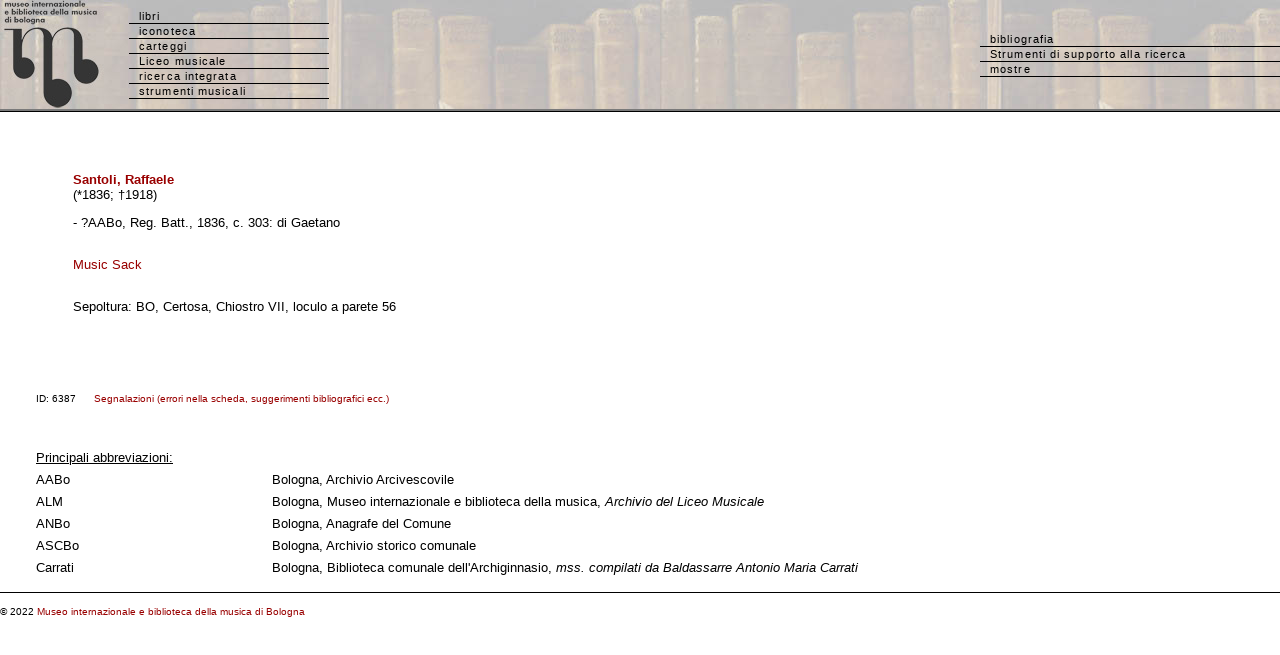

--- FILE ---
content_type: text/html
request_url: http://www.bibliotecamusica.it/cmbm/scripts/author.asp?id=6387
body_size: 5099
content:


<!-- ********************************      Apertura della pagina       *********************************************** -->

<!DOCTYPE HTML PUBLIC "-//W3C//DTD HTML 4.0 Transitional//EN">
<HTML>

<HEAD>

<META HTTP-EQUIV="Content-Type" CONTENT="text/html;charset=windows-1252">

<TITLE>Museo internazionale e biblioteca della musica - Author</TITLE>

<link rel="stylesheet" href="/cmbm/css/stilecat.css">

<script type="text/javascript" src="/cmbm/js/prototype.js"></script>
<script type="text/javascript" src="/cmbm/js/scriptaculous.js?load=effects"></script>
<script type="text/javascript" src="/cmbm/js/lightbox.js"></script>
<link rel="stylesheet" href="/cmbm/css/lightbox.css" type="text/css" media="screen" />

</HEAD>
<body topmargin="0" leftmargin="0" marginwidth="0" marginheight="0" bgcolor="#FFFFFF">
<table background="/cmbm/images/bibliobg.jpg" width="100%" cellpadding="0" cellspacing="0">
  <tr> 
    <td width="129" align="center"> <a href="http://www.museibologna.it/musica/documenti/53237"><img class="immagini" border="0" src="/cmbm/images/MMmarchionero23.jpg" alt="logo"></a> 
    </td>
     <td valign="middle" width="200"> 
      <ul id="minitabs">
        <li><a href="/cmbm/scripts/gaspari/src_aut.asp">libri</a></li>
        <li><a href="/cmbm/scripts/quadri/search.asp">iconoteca</a></li>
        <li><a href="/cmbm/scripts/lettere/search.asp">carteggi</a></li>
        <li><a href="/cmbm/scripts/vellani/index.asp">Liceo musicale</a></li>
	    <li><a href="/cmbm/scripts/search.asp">ricerca integrata</a></li>
		<li><a href="/cmbm/scripts/strumenti/search.asp">strumenti musicali</a></li>
      </ul>
    </td>
    <td>&nbsp;</td>
        <td width="300" align="left" valign="middle"> 
      <ul id="minitabs">
       <li><a href="/cmbm/scripts/biblio.asp?">bibliografia</a></li>
	<li><a href="/cmbm/tools/index.asp">Strumenti di supporto alla ricerca</a></li>
		<li><a href="/cmbm/scripts/mostre.asp?">mostre</a></li>
      </ul>
    </td>
  </tr>
  </table>
<img src="/cmbm/images/bargrey.gif" width="100%" height="2" align="top" alt=""><img src="/cmbm/images/barblack.gif" width="100%" height="1" align="top" alt=""><br>
<!--SELECT * FROM nomi WHERE id IN (6387)-->
<p>
<b>&nbsp;&nbsp;&nbsp;</b>
<p>


<table width="95%" border="0" cellspacing="1" height="250" cellpadding="3" align="center">
<tr>
  <td width="3%" align=right valign=top>&nbsp;</td>
  <td valign=top>
     <a href='../scripts/nomi_ind.asp?ind_aut=Santoli, Raffaele'> <b>Santoli, Raffaele</b></a>
	<!--<a href="mailto:francesca.bassi@comune.bologna.it?subject=Segnalazione%20Gaspari%20on%20line:%20record%206387: Santoli, Raffaele"> &nbsp;&nbsp;&nbsp;</a> -->
    <br>
    (*1836; †1918)
    <p>
    - ?AABo, Reg. Batt., 1836, c. 303: di Gaetano
    
  </td>
  <td width="3%" valign=top>&nbsp;</td>
</tr>
<tr>
  <td width="3%" align=right valign=top>&nbsp;</td>
  <td valign=top>
    <a href=http://musicsack.com/PersonFMTDetail.cfm?PersonPK=500444582>Music Sack</a>&nbsp&nbsp&nbsp;
&nbsp;
  </td>
  <td width="3%" valign=top>&nbsp;</td>
</tr>
<tr>
  <td width="3%" align=right valign=top>&nbsp;</td>
  <td valign=top>
	Sepoltura: BO, Certosa, Chiostro VII, loculo a parete 56&nbsp;</td>
  <td width="3%" valign=top>&nbsp;</td>
</tr>

<!-- ********************************************** Correlated subquery Grafie **************************************** -->
 

 

&nbsp;
  </td>
  <td width="3%" valign=top>&nbsp;</td>
</tr>




 




<!-- ********************************************** Correlated subquery Grafie (fine) **************************************** -->
 <tr>
    <td colspan="7"> <font size="1">ID: 6387 &nbsp;&nbsp;&nbsp;&nbsp; <a href="mailto:francesca.bassi@comune.bologna.it?subject=Segnalazione%20Gaspari%20on%20line%20Authority:%20record%206387)">Segnalazioni (errori nella scheda, suggerimenti bibliografici ecc.)</a> </font></td>
  </tr>


</table>

<br>


<!-- ***************************************     Connessione (chiusura)  *********************************************  -->



<!--  ***************************************      Piè di pagina        *********************************************** -->

<p>
<table width="95%" border="0" cellspacing="1" cellpadding="3" align="center">
<tr>
<td><u>Principali abbreviazioni:</u></td><td>&nbsp;</td>
</tr>

<tr>
<td>AABo</td><td> Bologna, Archivio Arcivescovile</td>
</tr>
<tr>
<td>ALM </td><td> Bologna, Museo internazionale e biblioteca della musica, <i>Archivio del Liceo Musicale</i></td>
</tr>
<tr>
<td>ANBo</td><td>Bologna, Anagrafe del Comune</td>
</tr>
<tr>
<td>ASCBo</td><td> Bologna, Archivio storico comunale</td>
</tr>
<tr>
<td>Carrati </td><td> Bologna, Biblioteca comunale dell'Archiginnasio, <i>mss. compilati da Baldassarre Antonio Maria Carrati</i></td>
</tr>
</table>

<p>
<img src="/cmbm/images/barblack.gif" width=100% height=1 border=0>
</p>
<p> <font size="1">&copy; 2022 <a href="http://www.museibologna.it/musica/documenti/56399">Museo
internazionale e biblioteca della musica di Bologna</a></font>
</p>
</BODY>
<!-- Progetto, realizzazione e sviluppo DB e applicazione ASP by Alfredo Vitolo -->
</HTML>

--- FILE ---
content_type: text/css
request_url: http://www.bibliotecamusica.it/cmbm/css/stilecat.css
body_size: 2175
content:
@media screen { 
	
ul#minitabs {width: 100%; list-style: none; padding: 0; font-family: verdana, Arial, Helvetica, sans-serif; font-size: 11px; LETTER-SPACING: 0.1em; font-weight: normal; margin: 0; text-align: left; white-space: nowrap; }
ul#minitabs li{width: 100%; height: 100%; display: block; padding: 0; margin: 0; border-bottom: 1px solid black;}
ul#minitabs a{width: auto; height: 100%; display: block; text-decoration: none; margin: 0; padding: 1px 0 1px 10px; color: black;}
ul#minitabs a#current, ul#minitabs li a:hover {width: auto; height: auto; display: block;
    background: url(../images/freccia2.gif) no-repeat center left;
    color: #000000; padding: 1px 0 1px 10px; margin: 0; font-spacing: 1em}
ul#minitabs li.none {width: 100%; height: 100%; display: block; padding: 2px 0 0 10px; margin: 0;}



/* Fix IE. Hide from IE Mac \*/
* HTML UL#minitabs LI { FLOAT: left; HEIGHT: 1% }
* HTML UL#minitabs LI A { HEIGHT: 1% }
/* End */


ul#minitabs2{list-style: none; margin: 0; padding: 0 0 15px 0;
    border-bottom: 1px solid #CCC; font-family: verdana, Arial, Helvetica, sans-serif; font-size: 11px; font-spacing: 1em; font-weight: bold; text-align: center; white-space: nowrap}
ul#minitabs2 li{display: inline;margin: 0 10px 0 10px}
ul#minitabs2 a{text-decoration: none; padding: 0 0 20px 0; 
    color: #999}

ul#minitabs2 a:hover{
    background: url(../images/MMlogoara.gif) no-repeat center bottom;
    color: #F85900}

	.immagini { 
		display: block; 
		margin: 0;
 		padding: 0;
		} 

#header { 
		margin: 0 1px 0 0;
		padding: 0px;
		background: url(../images/sfondoheader.gif) repeat-x; 
		height: 100px; 
		} 

#logostampa { 
		display: none; 
		} 


}

a:link {  text-decoration: none; color: #900}
a:visited { text-decoration: none ; color: #900}
a:hover { text-decoration: none; color: #FF8000}

body { font-family: verdana, Arial, Helvetica, sans-serif; color: #000000; font-size: 13px}
table { empty-cells: &nbsp; font-family: verdana, Arial, Helvetica, sans-serif; color: #000000; font-size: 13px}
p { font-family: verdana, Arial, Helvetica, sans-serif; color: #000000; font-size: 13px}